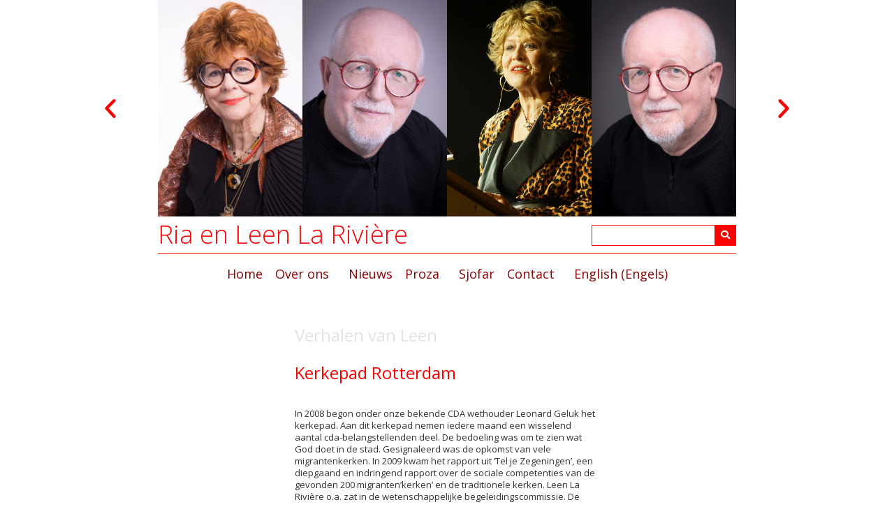

--- FILE ---
content_type: text/css
request_url: https://la-riviere.nl/wp-content/uploads/elementor/css/post-1056.css?ver=1724774507
body_size: 196
content:
.elementor-kit-1056{--e-global-color-primary:#FF0000;--e-global-color-secondary:#E3E3E3;--e-global-color-text:#333333;--e-global-color-accent:#FF0000;--e-global-color-94f5e6d:#FFFFFF;--e-global-color-66f716be:#FFFFFF;--e-global-color-4c382107:#808080;--e-global-color-710ae974:#FFFFFF;--e-global-color-39df2c59:#8E0000;--e-global-typography-primary-font-family:"Open Sans";--e-global-typography-primary-font-weight:400;--e-global-typography-secondary-font-family:"Open Sans";--e-global-typography-secondary-font-weight:400;--e-global-typography-text-font-family:"Open Sans";--e-global-typography-text-font-weight:400;--e-global-typography-accent-font-family:"Open Sans";--e-global-typography-accent-font-weight:400;}.elementor-section.elementor-section-boxed > .elementor-container{max-width:1020px;}.e-con{--container-max-width:1020px;}{}h1.entry-title{display:var(--page-title-display);}.elementor-kit-1056 e-page-transition{background-color:#FFBC7D;}@media(max-width:1019px){.elementor-section.elementor-section-boxed > .elementor-container{max-width:1024px;}.e-con{--container-max-width:1024px;}}@media(max-width:767px){.elementor-section.elementor-section-boxed > .elementor-container{max-width:767px;}.e-con{--container-max-width:767px;}}/* Start Custom Fonts CSS *//* End Custom Fonts CSS */

--- FILE ---
content_type: text/css
request_url: https://la-riviere.nl/wp-content/uploads/elementor/css/post-885.css?ver=1724774508
body_size: 1361
content:
.elementor-885 .elementor-element.elementor-element-45211456 > .elementor-container{max-width:1020px;}.elementor-885 .elementor-element.elementor-element-45211456 > .elementor-container > .elementor-column > .elementor-widget-wrap{align-content:center;align-items:center;}.elementor-885 .elementor-element.elementor-element-45211456{transition:background 0.3s, border 0.3s, border-radius 0.3s, box-shadow 0.3s;padding:0px 30px 0px 30px;}.elementor-885 .elementor-element.elementor-element-45211456 > .elementor-background-overlay{transition:background 0.3s, border-radius 0.3s, opacity 0.3s;}.elementor-bc-flex-widget .elementor-885 .elementor-element.elementor-element-358ba88.elementor-column .elementor-widget-wrap{align-items:flex-start;}.elementor-885 .elementor-element.elementor-element-358ba88.elementor-column.elementor-element[data-element_type="column"] > .elementor-widget-wrap.elementor-element-populated{align-content:flex-start;align-items:flex-start;}.elementor-885 .elementor-element.elementor-element-358ba88 > .elementor-widget-wrap > .elementor-widget:not(.elementor-widget__width-auto):not(.elementor-widget__width-initial):not(:last-child):not(.elementor-absolute){margin-bottom:0px;}.elementor-885 .elementor-element.elementor-element-1069d4f1 .elementor-main-swiper{height:310px;width:828px;}.elementor-885 .elementor-element.elementor-element-1069d4f1.elementor-skin-slideshow .elementor-main-swiper{margin-bottom:0px;}.elementor-885 .elementor-element.elementor-element-1069d4f1 .elementor-main-swiper .swiper-slide{background-color:#ffffff;border-radius:0px;}.elementor-885 .elementor-element.elementor-element-1069d4f1 .elementor-swiper-button{font-size:36px;color:#ff0000;}.elementor-885 .elementor-element.elementor-element-1069d4f1 .elementor-swiper-button svg{fill:#ff0000;}.elementor-885 .elementor-element.elementor-element-55501ad5 > .elementor-container{max-width:828px;}.elementor-885 .elementor-element.elementor-element-55501ad5{transition:background 0.3s, border 0.3s, border-radius 0.3s, box-shadow 0.3s;margin-top:0px;margin-bottom:0px;}.elementor-885 .elementor-element.elementor-element-55501ad5 > .elementor-background-overlay{transition:background 0.3s, border-radius 0.3s, opacity 0.3s;}.elementor-bc-flex-widget .elementor-885 .elementor-element.elementor-element-70fed783.elementor-column .elementor-widget-wrap{align-items:center;}.elementor-885 .elementor-element.elementor-element-70fed783.elementor-column.elementor-element[data-element_type="column"] > .elementor-widget-wrap.elementor-element-populated{align-content:center;align-items:center;}.elementor-885 .elementor-element.elementor-element-70fed783 > .elementor-widget-wrap > .elementor-widget:not(.elementor-widget__width-auto):not(.elementor-widget__width-initial):not(:last-child):not(.elementor-absolute){margin-bottom:0px;}.elementor-885 .elementor-element.elementor-element-70fed783:not(.elementor-motion-effects-element-type-background) > .elementor-widget-wrap, .elementor-885 .elementor-element.elementor-element-70fed783 > .elementor-widget-wrap > .elementor-motion-effects-container > .elementor-motion-effects-layer{background-color:#ffffff;}.elementor-885 .elementor-element.elementor-element-70fed783 > .elementor-element-populated{border-style:solid;border-width:0px 0px 1px 0px;border-color:#ff0000;transition:background 0.3s, border 0.3s, border-radius 0.3s, box-shadow 0.3s;}.elementor-885 .elementor-element.elementor-element-70fed783 > .elementor-element-populated > .elementor-background-overlay{transition:background 0.3s, border-radius 0.3s, opacity 0.3s;}.elementor-885 .elementor-element.elementor-element-3f4a26c4{text-align:left;}.elementor-885 .elementor-element.elementor-element-3f4a26c4 .elementor-heading-title{color:#ff0000;font-family:"Open Sans", Sans-serif;font-size:36px;font-weight:300;}.elementor-885 .elementor-element.elementor-element-3f4a26c4 > .elementor-widget-container{padding:8px 0px 9px 0px;}.elementor-bc-flex-widget .elementor-885 .elementor-element.elementor-element-1be568f6.elementor-column .elementor-widget-wrap{align-items:center;}.elementor-885 .elementor-element.elementor-element-1be568f6.elementor-column.elementor-element[data-element_type="column"] > .elementor-widget-wrap.elementor-element-populated{align-content:center;align-items:center;}.elementor-885 .elementor-element.elementor-element-1be568f6:not(.elementor-motion-effects-element-type-background) > .elementor-widget-wrap, .elementor-885 .elementor-element.elementor-element-1be568f6 > .elementor-widget-wrap > .elementor-motion-effects-container > .elementor-motion-effects-layer{background-color:#ffffff;}.elementor-885 .elementor-element.elementor-element-1be568f6 > .elementor-element-populated{border-style:solid;border-width:0px 0px 1px 0px;border-color:#ff0000;transition:background 0.3s, border 0.3s, border-radius 0.3s, box-shadow 0.3s;}.elementor-885 .elementor-element.elementor-element-1be568f6 > .elementor-element-populated > .elementor-background-overlay{transition:background 0.3s, border-radius 0.3s, opacity 0.3s;}.elementor-885 .elementor-element.elementor-element-2707a216 .elementor-search-form__container{min-height:30px;}.elementor-885 .elementor-element.elementor-element-2707a216 .elementor-search-form__submit{min-width:30px;background-color:#ff0000;--e-search-form-submit-icon-size:13px;}body:not(.rtl) .elementor-885 .elementor-element.elementor-element-2707a216 .elementor-search-form__icon{padding-left:calc(30px / 3);}body.rtl .elementor-885 .elementor-element.elementor-element-2707a216 .elementor-search-form__icon{padding-right:calc(30px / 3);}.elementor-885 .elementor-element.elementor-element-2707a216 .elementor-search-form__input, .elementor-885 .elementor-element.elementor-element-2707a216.elementor-search-form--button-type-text .elementor-search-form__submit{padding-left:calc(30px / 3);padding-right:calc(30px / 3);}.elementor-885 .elementor-element.elementor-element-2707a216 input[type="search"].elementor-search-form__input{font-size:13px;}.elementor-885 .elementor-element.elementor-element-2707a216 .elementor-search-form__input,
					.elementor-885 .elementor-element.elementor-element-2707a216 .elementor-search-form__icon,
					.elementor-885 .elementor-element.elementor-element-2707a216 .elementor-lightbox .dialog-lightbox-close-button,
					.elementor-885 .elementor-element.elementor-element-2707a216 .elementor-lightbox .dialog-lightbox-close-button:hover,
					.elementor-885 .elementor-element.elementor-element-2707a216.elementor-search-form--skin-full_screen input[type="search"].elementor-search-form__input{color:#333333;fill:#333333;}.elementor-885 .elementor-element.elementor-element-2707a216:not(.elementor-search-form--skin-full_screen) .elementor-search-form__container{background-color:#ffffff;border-color:#ff0000;border-width:1px 1px 1px 1px;border-radius:0px;}.elementor-885 .elementor-element.elementor-element-2707a216.elementor-search-form--skin-full_screen input[type="search"].elementor-search-form__input{background-color:#ffffff;border-color:#ff0000;border-width:1px 1px 1px 1px;border-radius:0px;}.elementor-885 .elementor-element.elementor-element-6158ea5a > .elementor-container{max-width:828px;}.elementor-885 .elementor-element.elementor-element-6158ea5a:not(.elementor-motion-effects-element-type-background), .elementor-885 .elementor-element.elementor-element-6158ea5a > .elementor-motion-effects-container > .elementor-motion-effects-layer{background-color:#ffffff;}.elementor-885 .elementor-element.elementor-element-6158ea5a{transition:background 0.3s, border 0.3s, border-radius 0.3s, box-shadow 0.3s;}.elementor-885 .elementor-element.elementor-element-6158ea5a > .elementor-background-overlay{transition:background 0.3s, border-radius 0.3s, opacity 0.3s;}.elementor-bc-flex-widget .elementor-885 .elementor-element.elementor-element-50055fbc.elementor-column .elementor-widget-wrap{align-items:center;}.elementor-885 .elementor-element.elementor-element-50055fbc.elementor-column.elementor-element[data-element_type="column"] > .elementor-widget-wrap.elementor-element-populated{align-content:center;align-items:center;}.elementor-885 .elementor-element.elementor-element-50055fbc:not(.elementor-motion-effects-element-type-background) > .elementor-widget-wrap, .elementor-885 .elementor-element.elementor-element-50055fbc > .elementor-widget-wrap > .elementor-motion-effects-container > .elementor-motion-effects-layer{background-color:#ffffff;}.elementor-885 .elementor-element.elementor-element-50055fbc > .elementor-element-populated{transition:background 0.3s, border 0.3s, border-radius 0.3s, box-shadow 0.3s;}.elementor-885 .elementor-element.elementor-element-50055fbc > .elementor-element-populated > .elementor-background-overlay{transition:background 0.3s, border-radius 0.3s, opacity 0.3s;}.elementor-885 .elementor-element.elementor-element-58a6be1a .elementor-menu-toggle{margin:0 auto;background-color:#ffffff;border-width:0px;border-radius:0px;}.elementor-885 .elementor-element.elementor-element-58a6be1a .elementor-nav-menu .elementor-item{font-family:"Open Sans", Sans-serif;font-size:18px;font-weight:400;}.elementor-885 .elementor-element.elementor-element-58a6be1a .elementor-nav-menu--main .elementor-item{color:#8f0000;fill:#8f0000;padding-left:0px;padding-right:0px;padding-top:8px;padding-bottom:8px;}.elementor-885 .elementor-element.elementor-element-58a6be1a .elementor-nav-menu--main .elementor-item:hover,
					.elementor-885 .elementor-element.elementor-element-58a6be1a .elementor-nav-menu--main .elementor-item.elementor-item-active,
					.elementor-885 .elementor-element.elementor-element-58a6be1a .elementor-nav-menu--main .elementor-item.highlighted,
					.elementor-885 .elementor-element.elementor-element-58a6be1a .elementor-nav-menu--main .elementor-item:focus{color:#ff0000;fill:#ff0000;}.elementor-885 .elementor-element.elementor-element-58a6be1a .elementor-nav-menu--main .elementor-item.elementor-item-active{color:#ff0000;}.elementor-885 .elementor-element.elementor-element-58a6be1a{--e-nav-menu-horizontal-menu-item-margin:calc( 18px / 2 );--nav-menu-icon-size:20px;}.elementor-885 .elementor-element.elementor-element-58a6be1a .elementor-nav-menu--main:not(.elementor-nav-menu--layout-horizontal) .elementor-nav-menu > li:not(:last-child){margin-bottom:18px;}.elementor-885 .elementor-element.elementor-element-58a6be1a .elementor-nav-menu--dropdown a, .elementor-885 .elementor-element.elementor-element-58a6be1a .elementor-menu-toggle{color:#8f0000;}.elementor-885 .elementor-element.elementor-element-58a6be1a .elementor-nav-menu--dropdown a:hover,
					.elementor-885 .elementor-element.elementor-element-58a6be1a .elementor-nav-menu--dropdown a.elementor-item-active,
					.elementor-885 .elementor-element.elementor-element-58a6be1a .elementor-nav-menu--dropdown a.highlighted,
					.elementor-885 .elementor-element.elementor-element-58a6be1a .elementor-menu-toggle:hover{color:#ff0000;}.elementor-885 .elementor-element.elementor-element-58a6be1a .elementor-nav-menu--dropdown a:hover,
					.elementor-885 .elementor-element.elementor-element-58a6be1a .elementor-nav-menu--dropdown a.elementor-item-active,
					.elementor-885 .elementor-element.elementor-element-58a6be1a .elementor-nav-menu--dropdown a.highlighted{background-color:#ffffff;}.elementor-885 .elementor-element.elementor-element-58a6be1a .elementor-nav-menu--dropdown a.elementor-item-active{color:#ff0000;}.elementor-885 .elementor-element.elementor-element-58a6be1a .elementor-nav-menu--dropdown .elementor-item, .elementor-885 .elementor-element.elementor-element-58a6be1a .elementor-nav-menu--dropdown  .elementor-sub-item{font-family:"Open Sans", Sans-serif;font-size:18px;font-weight:400;}.elementor-885 .elementor-element.elementor-element-58a6be1a .elementor-nav-menu--dropdown a{padding-left:0px;padding-right:0px;padding-top:8px;padding-bottom:8px;}.elementor-885 .elementor-element.elementor-element-58a6be1a div.elementor-menu-toggle{color:#8e0000;}.elementor-885 .elementor-element.elementor-element-58a6be1a div.elementor-menu-toggle svg{fill:#8e0000;}.elementor-885 .elementor-element.elementor-element-58a6be1a div.elementor-menu-toggle:hover{color:#ff0000;}.elementor-885 .elementor-element.elementor-element-58a6be1a div.elementor-menu-toggle:hover svg{fill:#ff0000;}.elementor-885 .elementor-element.elementor-element-58a6be1a .elementor-menu-toggle:hover{background-color:#ffffff;}.elementor-885 .elementor-element.elementor-element-58a6be1a > .elementor-widget-container{padding:10px 0px 10px 0px;background-color:#ffffff;}@media(max-width:1019px){.elementor-885 .elementor-element.elementor-element-45211456{padding:0px 10px 0px 10px;}.elementor-885 .elementor-element.elementor-element-1069d4f1 .elementor-main-swiper{height:310px;width:618px;}.elementor-885 .elementor-element.elementor-element-1069d4f1.elementor-skin-slideshow .elementor-main-swiper{margin-bottom:0px;}.elementor-885 .elementor-element.elementor-element-55501ad5{padding:0px 75px 0px 75px;}.elementor-885 .elementor-element.elementor-element-70fed783 > .elementor-element-populated{margin:0px 0px 0px 0px;--e-column-margin-right:0px;--e-column-margin-left:0px;}.elementor-885 .elementor-element.elementor-element-1be568f6 > .elementor-element-populated{margin:0px 0px 0px 0px;--e-column-margin-right:0px;--e-column-margin-left:0px;}.elementor-885 .elementor-element.elementor-element-6158ea5a{padding:0px 75px 0px 75px;}.elementor-885 .elementor-element.elementor-element-50055fbc > .elementor-element-populated{margin:0px 0px 0px 0px;--e-column-margin-right:0px;--e-column-margin-left:0px;}.elementor-885 .elementor-element.elementor-element-58a6be1a > .elementor-widget-container{padding:12px 0px 2px 0px;}}@media(max-width:767px){.elementor-885 .elementor-element.elementor-element-45211456{padding:0px 0px 0px 0px;}.elementor-885 .elementor-element.elementor-element-1069d4f1 .elementor-main-swiper{height:310px;width:100%;}.elementor-885 .elementor-element.elementor-element-1069d4f1.elementor-skin-slideshow .elementor-main-swiper{margin-bottom:0px;}.elementor-885 .elementor-element.elementor-element-55501ad5{padding:0px 0px 0px 0px;}.elementor-885 .elementor-element.elementor-element-70fed783 > .elementor-element-populated{border-width:0px 0px 1px 0px;}.elementor-885 .elementor-element.elementor-element-3f4a26c4{text-align:center;}.elementor-885 .elementor-element.elementor-element-3f4a26c4 .elementor-heading-title{font-size:32px;}.elementor-885 .elementor-element.elementor-element-2707a216 > .elementor-widget-container{padding:12px 12px 12px 12px;}.elementor-885 .elementor-element.elementor-element-6158ea5a{padding:0px 0px 0px 0px;}.elementor-885 .elementor-element.elementor-element-50055fbc{width:100%;}.elementor-885 .elementor-element.elementor-element-50055fbc > .elementor-element-populated{padding:0px 0px 0px 0px;}}@media(min-width:768px){.elementor-885 .elementor-element.elementor-element-70fed783{width:81%;}.elementor-885 .elementor-element.elementor-element-1be568f6{width:27%;}}@media(max-width:1019px) and (min-width:768px){.elementor-885 .elementor-element.elementor-element-70fed783{width:66.667%;}.elementor-885 .elementor-element.elementor-element-1be568f6{width:33.333%;}}

--- FILE ---
content_type: text/css
request_url: https://la-riviere.nl/wp-content/uploads/elementor/css/post-134.css?ver=1724774508
body_size: 422
content:
.elementor-134 .elementor-element.elementor-element-25a8fe9 > .elementor-container{max-width:1020px;}.elementor-134 .elementor-element.elementor-element-25a8fe9 > .elementor-container > .elementor-column > .elementor-widget-wrap{align-content:center;align-items:center;}.elementor-bc-flex-widget .elementor-134 .elementor-element.elementor-element-d456419.elementor-column .elementor-widget-wrap{align-items:center;}.elementor-134 .elementor-element.elementor-element-d456419.elementor-column.elementor-element[data-element_type="column"] > .elementor-widget-wrap.elementor-element-populated{align-content:center;align-items:center;}.elementor-134 .elementor-element.elementor-element-d456419 > .elementor-widget-wrap > .elementor-widget:not(.elementor-widget__width-auto):not(.elementor-widget__width-initial):not(:last-child):not(.elementor-absolute){margin-bottom:0px;}.elementor-134 .elementor-element.elementor-element-d456419:not(.elementor-motion-effects-element-type-background) > .elementor-widget-wrap, .elementor-134 .elementor-element.elementor-element-d456419 > .elementor-widget-wrap > .elementor-motion-effects-container > .elementor-motion-effects-layer{background-color:transparent;background-image:linear-gradient(180deg, rgba(255,255,255,0) 0%, #ffffff 100%);}.elementor-134 .elementor-element.elementor-element-d456419 > .elementor-element-populated{border-style:solid;transition:background 0.3s, border 0.3s, border-radius 0.3s, box-shadow 0.3s;margin:0px 96px 0px 96px;--e-column-margin-right:96px;--e-column-margin-left:96px;}.elementor-134 .elementor-element.elementor-element-d456419 > .elementor-element-populated > .elementor-background-overlay{transition:background 0.3s, border-radius 0.3s, opacity 0.3s;}.elementor-134 .elementor-element.elementor-element-e83f25a{--spacer-size:72px;}.elementor-134 .elementor-element.elementor-element-900427f{text-align:center;}.elementor-134 .elementor-element.elementor-element-900427f .elementor-heading-title{color:#333333;font-family:"Open Sans", Sans-serif;font-size:13px;font-weight:400;line-height:54px;}.elementor-134 .elementor-element.elementor-element-900427f > .elementor-widget-container{background-color:#ffffff;border-style:solid;border-width:1px 0px 0px 0px;border-color:#ff0000;}@media(max-width:1019px){.elementor-134 .elementor-element.elementor-element-d456419 > .elementor-element-populated{margin:0px 75px 0px 75px;--e-column-margin-right:75px;--e-column-margin-left:75px;}}@media(max-width:767px){.elementor-134 .elementor-element.elementor-element-d456419 > .elementor-element-populated{margin:0px 0px 0px 0px;--e-column-margin-right:0px;--e-column-margin-left:0px;}}

--- FILE ---
content_type: text/css
request_url: https://la-riviere.nl/wp-content/uploads/elementor/css/post-304.css?ver=1724786893
body_size: 196
content:
.elementor-304 .elementor-element.elementor-element-672ea132 > .elementor-container{max-width:436px;}.elementor-304 .elementor-element.elementor-element-53ae8a53 > .elementor-widget-wrap > .elementor-widget:not(.elementor-widget__width-auto):not(.elementor-widget__width-initial):not(:last-child):not(.elementor-absolute){margin-bottom:0px;}.elementor-304 .elementor-element.elementor-element-547c0a4e{--spacer-size:48px;}.elementor-304 .elementor-element.elementor-element-1ae819f1 .elementor-heading-title{color:#e3e3e3;font-size:24px;}.elementor-304 .elementor-element.elementor-element-57c55ceb{--spacer-size:30px;}.elementor-304 .elementor-element.elementor-element-b99eb26 .elementor-heading-title{font-size:24px;}.elementor-304 .elementor-element.elementor-element-50fb72{--spacer-size:38px;}.elementor-304 .elementor-element.elementor-element-29d6a81f span.post-navigation__prev--label{color:#8e0000;}.elementor-304 .elementor-element.elementor-element-29d6a81f span.post-navigation__next--label{color:#8e0000;}.elementor-304 .elementor-element.elementor-element-29d6a81f span.post-navigation__prev--label:hover{color:#ff0000;}.elementor-304 .elementor-element.elementor-element-29d6a81f span.post-navigation__next--label:hover{color:#ff0000;}.elementor-304 .elementor-element.elementor-element-29d6a81f span.post-navigation__prev--title, .elementor-304 .elementor-element.elementor-element-29d6a81f span.post-navigation__next--title{color:#333333;}.elementor-304 .elementor-element.elementor-element-29d6a81f .post-navigation__arrow-wrapper{color:#ff0000;}@media(max-width:1019px){.elementor-304 .elementor-element.elementor-element-1ae819f1 .elementor-heading-title{font-size:24px;line-height:36px;}.elementor-304 .elementor-element.elementor-element-b99eb26 .elementor-heading-title{font-size:24px;line-height:36px;}}@media(max-width:767px){.elementor-304 .elementor-element.elementor-element-672ea132{padding:0px 12px 0px 12px;}.elementor-304 .elementor-element.elementor-element-1ae819f1 .elementor-heading-title{font-size:24px;line-height:36px;}.elementor-304 .elementor-element.elementor-element-b99eb26 .elementor-heading-title{font-size:24px;line-height:36px;}}